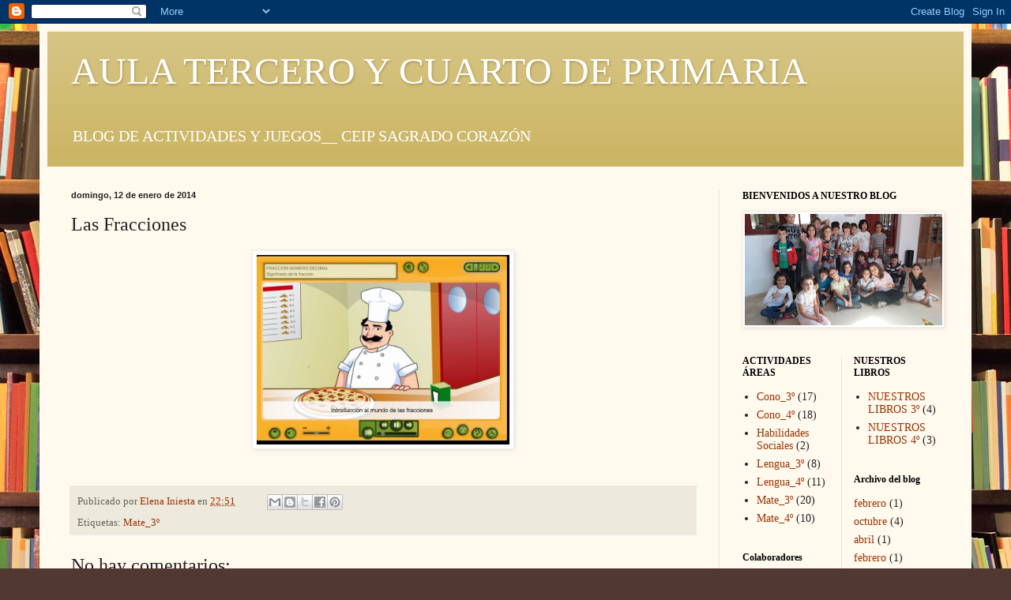

--- FILE ---
content_type: text/html; charset=UTF-8
request_url: https://aulacuartosagradocor.blogspot.com/2014/01/las-fracciones.html
body_size: 10023
content:
<!DOCTYPE html>
<html class='v2' dir='ltr' lang='es'>
<head>
<link href='https://www.blogger.com/static/v1/widgets/335934321-css_bundle_v2.css' rel='stylesheet' type='text/css'/>
<meta content='width=1100' name='viewport'/>
<meta content='text/html; charset=UTF-8' http-equiv='Content-Type'/>
<meta content='blogger' name='generator'/>
<link href='https://aulacuartosagradocor.blogspot.com/favicon.ico' rel='icon' type='image/x-icon'/>
<link href='http://aulacuartosagradocor.blogspot.com/2014/01/las-fracciones.html' rel='canonical'/>
<link rel="alternate" type="application/atom+xml" title="AULA TERCERO Y CUARTO DE PRIMARIA - Atom" href="https://aulacuartosagradocor.blogspot.com/feeds/posts/default" />
<link rel="alternate" type="application/rss+xml" title="AULA TERCERO Y CUARTO DE PRIMARIA - RSS" href="https://aulacuartosagradocor.blogspot.com/feeds/posts/default?alt=rss" />
<link rel="service.post" type="application/atom+xml" title="AULA TERCERO Y CUARTO DE PRIMARIA - Atom" href="https://www.blogger.com/feeds/7087094323318027692/posts/default" />

<link rel="alternate" type="application/atom+xml" title="AULA TERCERO Y CUARTO DE PRIMARIA - Atom" href="https://aulacuartosagradocor.blogspot.com/feeds/1792518425763431837/comments/default" />
<!--Can't find substitution for tag [blog.ieCssRetrofitLinks]-->
<link href='https://blogger.googleusercontent.com/img/b/R29vZ2xl/AVvXsEjVgtM36mJYkZGIA3Yv2PfZFRU4BLnezopjSQrJiqhftlYcpu3IqAIzb0pBfRaIZfaVXbULl8CXs6oO9bT6XtP-MV4RZYiwv4T-FEjo6EoICi1dcUEYXPrewu696jgy5-bhVuPI3ztUVPQ/s1600/fraccion+agrega.jpg' rel='image_src'/>
<meta content='http://aulacuartosagradocor.blogspot.com/2014/01/las-fracciones.html' property='og:url'/>
<meta content='Las Fracciones' property='og:title'/>
<meta content='    ' property='og:description'/>
<meta content='https://blogger.googleusercontent.com/img/b/R29vZ2xl/AVvXsEjVgtM36mJYkZGIA3Yv2PfZFRU4BLnezopjSQrJiqhftlYcpu3IqAIzb0pBfRaIZfaVXbULl8CXs6oO9bT6XtP-MV4RZYiwv4T-FEjo6EoICi1dcUEYXPrewu696jgy5-bhVuPI3ztUVPQ/w1200-h630-p-k-no-nu/fraccion+agrega.jpg' property='og:image'/>
<title>AULA TERCERO Y CUARTO DE PRIMARIA: Las Fracciones</title>
<style id='page-skin-1' type='text/css'><!--
/*
-----------------------------------------------
Blogger Template Style
Name:     Simple
Designer: Blogger
URL:      www.blogger.com
----------------------------------------------- */
/* Content
----------------------------------------------- */
body {
font: normal normal 14px Georgia, Utopia, 'Palatino Linotype', Palatino, serif;
color: #222222;
background: #513831 url(//themes.googleusercontent.com/image?id=1KH22PlFqsiVYxboQNAoJjYmRbw5M4REHmdJbHT5M2x9zVMGrCqwSjZvaQW_A10KPc6Il) repeat scroll top center /* Credit: luoman (http://www.istockphoto.com/googleimages.php?id=11394138&amp;platform=blogger) */;
padding: 0 40px 40px 40px;
}
html body .region-inner {
min-width: 0;
max-width: 100%;
width: auto;
}
h2 {
font-size: 22px;
}
a:link {
text-decoration:none;
color: #993300;
}
a:visited {
text-decoration:none;
color: #888888;
}
a:hover {
text-decoration:underline;
color: #ff1900;
}
.body-fauxcolumn-outer .fauxcolumn-inner {
background: transparent none repeat scroll top left;
_background-image: none;
}
.body-fauxcolumn-outer .cap-top {
position: absolute;
z-index: 1;
height: 400px;
width: 100%;
}
.body-fauxcolumn-outer .cap-top .cap-left {
width: 100%;
background: transparent none repeat-x scroll top left;
_background-image: none;
}
.content-outer {
-moz-box-shadow: 0 0 40px rgba(0, 0, 0, .15);
-webkit-box-shadow: 0 0 5px rgba(0, 0, 0, .15);
-goog-ms-box-shadow: 0 0 10px #333333;
box-shadow: 0 0 40px rgba(0, 0, 0, .15);
margin-bottom: 1px;
}
.content-inner {
padding: 10px 10px;
}
.content-inner {
background-color: #fff9ee;
}
/* Header
----------------------------------------------- */
.header-outer {
background: #ccb666 url(//www.blogblog.com/1kt/simple/gradients_light.png) repeat-x scroll 0 -400px;
_background-image: none;
}
.Header h1 {
font: normal normal 48px Georgia, Utopia, 'Palatino Linotype', Palatino, serif;
color: #ffffff;
text-shadow: 1px 2px 3px rgba(0, 0, 0, .2);
}
.Header h1 a {
color: #ffffff;
}
.Header .description {
font-size: 140%;
color: #ffffff;
}
.header-inner .Header .titlewrapper {
padding: 22px 30px;
}
.header-inner .Header .descriptionwrapper {
padding: 0 30px;
}
/* Tabs
----------------------------------------------- */
.tabs-inner .section:first-child {
border-top: 0 solid #eee5dd;
}
.tabs-inner .section:first-child ul {
margin-top: -0;
border-top: 0 solid #eee5dd;
border-left: 0 solid #eee5dd;
border-right: 0 solid #eee5dd;
}
.tabs-inner .widget ul {
background: #fff9ee none repeat-x scroll 0 -800px;
_background-image: none;
border-bottom: 1px solid #eee5dd;
margin-top: 0;
margin-left: -30px;
margin-right: -30px;
}
.tabs-inner .widget li a {
display: inline-block;
padding: .6em 1em;
font: normal normal 16px Georgia, Utopia, 'Palatino Linotype', Palatino, serif;
color: #998877;
border-left: 1px solid #fff9ee;
border-right: 1px solid #eee5dd;
}
.tabs-inner .widget li:first-child a {
border-left: none;
}
.tabs-inner .widget li.selected a, .tabs-inner .widget li a:hover {
color: #000000;
background-color: #fff9ee;
text-decoration: none;
}
/* Columns
----------------------------------------------- */
.main-outer {
border-top: 0 solid #eee5dd;
}
.fauxcolumn-left-outer .fauxcolumn-inner {
border-right: 1px solid #eee5dd;
}
.fauxcolumn-right-outer .fauxcolumn-inner {
border-left: 1px solid #eee5dd;
}
/* Headings
----------------------------------------------- */
div.widget > h2,
div.widget h2.title {
margin: 0 0 1em 0;
font: normal bold 12px Georgia, Utopia, 'Palatino Linotype', Palatino, serif;
color: #000000;
}
/* Widgets
----------------------------------------------- */
.widget .zippy {
color: #999999;
text-shadow: 2px 2px 1px rgba(0, 0, 0, .1);
}
.widget .popular-posts ul {
list-style: none;
}
/* Posts
----------------------------------------------- */
h2.date-header {
font: normal bold 11px Arial, Tahoma, Helvetica, FreeSans, sans-serif;
}
.date-header span {
background-color: transparent;
color: #222222;
padding: inherit;
letter-spacing: inherit;
margin: inherit;
}
.main-inner {
padding-top: 30px;
padding-bottom: 30px;
}
.main-inner .column-center-inner {
padding: 0 15px;
}
.main-inner .column-center-inner .section {
margin: 0 15px;
}
.post {
margin: 0 0 25px 0;
}
h3.post-title, .comments h4 {
font: normal normal 24px Georgia, Utopia, 'Palatino Linotype', Palatino, serif;
margin: .75em 0 0;
}
.post-body {
font-size: 110%;
line-height: 1.4;
position: relative;
}
.post-body img, .post-body .tr-caption-container, .Profile img, .Image img,
.BlogList .item-thumbnail img {
padding: 2px;
background: #ffffff;
border: 1px solid #eeeeee;
-moz-box-shadow: 1px 1px 5px rgba(0, 0, 0, .1);
-webkit-box-shadow: 1px 1px 5px rgba(0, 0, 0, .1);
box-shadow: 1px 1px 5px rgba(0, 0, 0, .1);
}
.post-body img, .post-body .tr-caption-container {
padding: 5px;
}
.post-body .tr-caption-container {
color: #222222;
}
.post-body .tr-caption-container img {
padding: 0;
background: transparent;
border: none;
-moz-box-shadow: 0 0 0 rgba(0, 0, 0, .1);
-webkit-box-shadow: 0 0 0 rgba(0, 0, 0, .1);
box-shadow: 0 0 0 rgba(0, 0, 0, .1);
}
.post-header {
margin: 0 0 1.5em;
line-height: 1.6;
font-size: 90%;
}
.post-footer {
margin: 20px -2px 0;
padding: 5px 10px;
color: #666555;
background-color: #eee9dd;
border-bottom: 1px solid #eeeeee;
line-height: 1.6;
font-size: 90%;
}
#comments .comment-author {
padding-top: 1.5em;
border-top: 1px solid #eee5dd;
background-position: 0 1.5em;
}
#comments .comment-author:first-child {
padding-top: 0;
border-top: none;
}
.avatar-image-container {
margin: .2em 0 0;
}
#comments .avatar-image-container img {
border: 1px solid #eeeeee;
}
/* Comments
----------------------------------------------- */
.comments .comments-content .icon.blog-author {
background-repeat: no-repeat;
background-image: url([data-uri]);
}
.comments .comments-content .loadmore a {
border-top: 1px solid #999999;
border-bottom: 1px solid #999999;
}
.comments .comment-thread.inline-thread {
background-color: #eee9dd;
}
.comments .continue {
border-top: 2px solid #999999;
}
/* Accents
---------------------------------------------- */
.section-columns td.columns-cell {
border-left: 1px solid #eee5dd;
}
.blog-pager {
background: transparent none no-repeat scroll top center;
}
.blog-pager-older-link, .home-link,
.blog-pager-newer-link {
background-color: #fff9ee;
padding: 5px;
}
.footer-outer {
border-top: 0 dashed #bbbbbb;
}
/* Mobile
----------------------------------------------- */
body.mobile  {
background-size: auto;
}
.mobile .body-fauxcolumn-outer {
background: transparent none repeat scroll top left;
}
.mobile .body-fauxcolumn-outer .cap-top {
background-size: 100% auto;
}
.mobile .content-outer {
-webkit-box-shadow: 0 0 3px rgba(0, 0, 0, .15);
box-shadow: 0 0 3px rgba(0, 0, 0, .15);
}
.mobile .tabs-inner .widget ul {
margin-left: 0;
margin-right: 0;
}
.mobile .post {
margin: 0;
}
.mobile .main-inner .column-center-inner .section {
margin: 0;
}
.mobile .date-header span {
padding: 0.1em 10px;
margin: 0 -10px;
}
.mobile h3.post-title {
margin: 0;
}
.mobile .blog-pager {
background: transparent none no-repeat scroll top center;
}
.mobile .footer-outer {
border-top: none;
}
.mobile .main-inner, .mobile .footer-inner {
background-color: #fff9ee;
}
.mobile-index-contents {
color: #222222;
}
.mobile-link-button {
background-color: #993300;
}
.mobile-link-button a:link, .mobile-link-button a:visited {
color: #ffffff;
}
.mobile .tabs-inner .section:first-child {
border-top: none;
}
.mobile .tabs-inner .PageList .widget-content {
background-color: #fff9ee;
color: #000000;
border-top: 1px solid #eee5dd;
border-bottom: 1px solid #eee5dd;
}
.mobile .tabs-inner .PageList .widget-content .pagelist-arrow {
border-left: 1px solid #eee5dd;
}

--></style>
<style id='template-skin-1' type='text/css'><!--
body {
min-width: 1180px;
}
.content-outer, .content-fauxcolumn-outer, .region-inner {
min-width: 1180px;
max-width: 1180px;
_width: 1180px;
}
.main-inner .columns {
padding-left: 0;
padding-right: 310px;
}
.main-inner .fauxcolumn-center-outer {
left: 0;
right: 310px;
/* IE6 does not respect left and right together */
_width: expression(this.parentNode.offsetWidth -
parseInt("0") -
parseInt("310px") + 'px');
}
.main-inner .fauxcolumn-left-outer {
width: 0;
}
.main-inner .fauxcolumn-right-outer {
width: 310px;
}
.main-inner .column-left-outer {
width: 0;
right: 100%;
margin-left: -0;
}
.main-inner .column-right-outer {
width: 310px;
margin-right: -310px;
}
#layout {
min-width: 0;
}
#layout .content-outer {
min-width: 0;
width: 800px;
}
#layout .region-inner {
min-width: 0;
width: auto;
}
body#layout div.add_widget {
padding: 8px;
}
body#layout div.add_widget a {
margin-left: 32px;
}
--></style>
<style>
    body {background-image:url(\/\/themes.googleusercontent.com\/image?id=1KH22PlFqsiVYxboQNAoJjYmRbw5M4REHmdJbHT5M2x9zVMGrCqwSjZvaQW_A10KPc6Il);}
    
@media (max-width: 200px) { body {background-image:url(\/\/themes.googleusercontent.com\/image?id=1KH22PlFqsiVYxboQNAoJjYmRbw5M4REHmdJbHT5M2x9zVMGrCqwSjZvaQW_A10KPc6Il&options=w200);}}
@media (max-width: 400px) and (min-width: 201px) { body {background-image:url(\/\/themes.googleusercontent.com\/image?id=1KH22PlFqsiVYxboQNAoJjYmRbw5M4REHmdJbHT5M2x9zVMGrCqwSjZvaQW_A10KPc6Il&options=w400);}}
@media (max-width: 800px) and (min-width: 401px) { body {background-image:url(\/\/themes.googleusercontent.com\/image?id=1KH22PlFqsiVYxboQNAoJjYmRbw5M4REHmdJbHT5M2x9zVMGrCqwSjZvaQW_A10KPc6Il&options=w800);}}
@media (max-width: 1200px) and (min-width: 801px) { body {background-image:url(\/\/themes.googleusercontent.com\/image?id=1KH22PlFqsiVYxboQNAoJjYmRbw5M4REHmdJbHT5M2x9zVMGrCqwSjZvaQW_A10KPc6Il&options=w1200);}}
/* Last tag covers anything over one higher than the previous max-size cap. */
@media (min-width: 1201px) { body {background-image:url(\/\/themes.googleusercontent.com\/image?id=1KH22PlFqsiVYxboQNAoJjYmRbw5M4REHmdJbHT5M2x9zVMGrCqwSjZvaQW_A10KPc6Il&options=w1600);}}
  </style>
<link href='https://www.blogger.com/dyn-css/authorization.css?targetBlogID=7087094323318027692&amp;zx=11d30b55-2d10-45d0-bf60-46cbe600f899' media='none' onload='if(media!=&#39;all&#39;)media=&#39;all&#39;' rel='stylesheet'/><noscript><link href='https://www.blogger.com/dyn-css/authorization.css?targetBlogID=7087094323318027692&amp;zx=11d30b55-2d10-45d0-bf60-46cbe600f899' rel='stylesheet'/></noscript>
<meta name='google-adsense-platform-account' content='ca-host-pub-1556223355139109'/>
<meta name='google-adsense-platform-domain' content='blogspot.com'/>

</head>
<body class='loading variant-literate'>
<div class='navbar section' id='navbar' name='Barra de navegación'><div class='widget Navbar' data-version='1' id='Navbar1'><script type="text/javascript">
    function setAttributeOnload(object, attribute, val) {
      if(window.addEventListener) {
        window.addEventListener('load',
          function(){ object[attribute] = val; }, false);
      } else {
        window.attachEvent('onload', function(){ object[attribute] = val; });
      }
    }
  </script>
<div id="navbar-iframe-container"></div>
<script type="text/javascript" src="https://apis.google.com/js/platform.js"></script>
<script type="text/javascript">
      gapi.load("gapi.iframes:gapi.iframes.style.bubble", function() {
        if (gapi.iframes && gapi.iframes.getContext) {
          gapi.iframes.getContext().openChild({
              url: 'https://www.blogger.com/navbar/7087094323318027692?po\x3d1792518425763431837\x26origin\x3dhttps://aulacuartosagradocor.blogspot.com',
              where: document.getElementById("navbar-iframe-container"),
              id: "navbar-iframe"
          });
        }
      });
    </script><script type="text/javascript">
(function() {
var script = document.createElement('script');
script.type = 'text/javascript';
script.src = '//pagead2.googlesyndication.com/pagead/js/google_top_exp.js';
var head = document.getElementsByTagName('head')[0];
if (head) {
head.appendChild(script);
}})();
</script>
</div></div>
<div class='body-fauxcolumns'>
<div class='fauxcolumn-outer body-fauxcolumn-outer'>
<div class='cap-top'>
<div class='cap-left'></div>
<div class='cap-right'></div>
</div>
<div class='fauxborder-left'>
<div class='fauxborder-right'></div>
<div class='fauxcolumn-inner'>
</div>
</div>
<div class='cap-bottom'>
<div class='cap-left'></div>
<div class='cap-right'></div>
</div>
</div>
</div>
<div class='content'>
<div class='content-fauxcolumns'>
<div class='fauxcolumn-outer content-fauxcolumn-outer'>
<div class='cap-top'>
<div class='cap-left'></div>
<div class='cap-right'></div>
</div>
<div class='fauxborder-left'>
<div class='fauxborder-right'></div>
<div class='fauxcolumn-inner'>
</div>
</div>
<div class='cap-bottom'>
<div class='cap-left'></div>
<div class='cap-right'></div>
</div>
</div>
</div>
<div class='content-outer'>
<div class='content-cap-top cap-top'>
<div class='cap-left'></div>
<div class='cap-right'></div>
</div>
<div class='fauxborder-left content-fauxborder-left'>
<div class='fauxborder-right content-fauxborder-right'></div>
<div class='content-inner'>
<header>
<div class='header-outer'>
<div class='header-cap-top cap-top'>
<div class='cap-left'></div>
<div class='cap-right'></div>
</div>
<div class='fauxborder-left header-fauxborder-left'>
<div class='fauxborder-right header-fauxborder-right'></div>
<div class='region-inner header-inner'>
<div class='header section' id='header' name='Cabecera'><div class='widget Header' data-version='1' id='Header1'>
<div id='header-inner'>
<div class='titlewrapper'>
<h1 class='title'>
<a href='https://aulacuartosagradocor.blogspot.com/'>
AULA TERCERO Y CUARTO DE PRIMARIA
</a>
</h1>
</div>
<div class='descriptionwrapper'>
<p class='description'><span>BLOG DE ACTIVIDADES Y JUEGOS__ 
CEIP SAGRADO CORAZÓN</span></p>
</div>
</div>
</div></div>
</div>
</div>
<div class='header-cap-bottom cap-bottom'>
<div class='cap-left'></div>
<div class='cap-right'></div>
</div>
</div>
</header>
<div class='tabs-outer'>
<div class='tabs-cap-top cap-top'>
<div class='cap-left'></div>
<div class='cap-right'></div>
</div>
<div class='fauxborder-left tabs-fauxborder-left'>
<div class='fauxborder-right tabs-fauxborder-right'></div>
<div class='region-inner tabs-inner'>
<div class='tabs no-items section' id='crosscol' name='Multicolumnas'></div>
<div class='tabs no-items section' id='crosscol-overflow' name='Cross-Column 2'></div>
</div>
</div>
<div class='tabs-cap-bottom cap-bottom'>
<div class='cap-left'></div>
<div class='cap-right'></div>
</div>
</div>
<div class='main-outer'>
<div class='main-cap-top cap-top'>
<div class='cap-left'></div>
<div class='cap-right'></div>
</div>
<div class='fauxborder-left main-fauxborder-left'>
<div class='fauxborder-right main-fauxborder-right'></div>
<div class='region-inner main-inner'>
<div class='columns fauxcolumns'>
<div class='fauxcolumn-outer fauxcolumn-center-outer'>
<div class='cap-top'>
<div class='cap-left'></div>
<div class='cap-right'></div>
</div>
<div class='fauxborder-left'>
<div class='fauxborder-right'></div>
<div class='fauxcolumn-inner'>
</div>
</div>
<div class='cap-bottom'>
<div class='cap-left'></div>
<div class='cap-right'></div>
</div>
</div>
<div class='fauxcolumn-outer fauxcolumn-left-outer'>
<div class='cap-top'>
<div class='cap-left'></div>
<div class='cap-right'></div>
</div>
<div class='fauxborder-left'>
<div class='fauxborder-right'></div>
<div class='fauxcolumn-inner'>
</div>
</div>
<div class='cap-bottom'>
<div class='cap-left'></div>
<div class='cap-right'></div>
</div>
</div>
<div class='fauxcolumn-outer fauxcolumn-right-outer'>
<div class='cap-top'>
<div class='cap-left'></div>
<div class='cap-right'></div>
</div>
<div class='fauxborder-left'>
<div class='fauxborder-right'></div>
<div class='fauxcolumn-inner'>
</div>
</div>
<div class='cap-bottom'>
<div class='cap-left'></div>
<div class='cap-right'></div>
</div>
</div>
<!-- corrects IE6 width calculation -->
<div class='columns-inner'>
<div class='column-center-outer'>
<div class='column-center-inner'>
<div class='main section' id='main' name='Principal'><div class='widget Blog' data-version='1' id='Blog1'>
<div class='blog-posts hfeed'>

          <div class="date-outer">
        
<h2 class='date-header'><span>domingo, 12 de enero de 2014</span></h2>

          <div class="date-posts">
        
<div class='post-outer'>
<div class='post hentry uncustomized-post-template' itemprop='blogPost' itemscope='itemscope' itemtype='http://schema.org/BlogPosting'>
<meta content='https://blogger.googleusercontent.com/img/b/R29vZ2xl/AVvXsEjVgtM36mJYkZGIA3Yv2PfZFRU4BLnezopjSQrJiqhftlYcpu3IqAIzb0pBfRaIZfaVXbULl8CXs6oO9bT6XtP-MV4RZYiwv4T-FEjo6EoICi1dcUEYXPrewu696jgy5-bhVuPI3ztUVPQ/s1600/fraccion+agrega.jpg' itemprop='image_url'/>
<meta content='7087094323318027692' itemprop='blogId'/>
<meta content='1792518425763431837' itemprop='postId'/>
<a name='1792518425763431837'></a>
<h3 class='post-title entry-title' itemprop='name'>
Las Fracciones
</h3>
<div class='post-header'>
<div class='post-header-line-1'></div>
</div>
<div class='post-body entry-content' id='post-body-1792518425763431837' itemprop='description articleBody'>
<div class="separator" style="clear: both; text-align: center;">
</div>
<div class="separator" style="clear: both; text-align: center;">
<a href="http://www.juntadeandalucia.es/averroes/carambolo/WEB%20JCLIC2/Agrega/Matematicas/Fraccion_y_numero_decimal-CONTENIDOS/contenido/mt10_oa01_es/index.html" target="_blank"><img border="0" height="240" src="https://blogger.googleusercontent.com/img/b/R29vZ2xl/AVvXsEjVgtM36mJYkZGIA3Yv2PfZFRU4BLnezopjSQrJiqhftlYcpu3IqAIzb0pBfRaIZfaVXbULl8CXs6oO9bT6XtP-MV4RZYiwv4T-FEjo6EoICi1dcUEYXPrewu696jgy5-bhVuPI3ztUVPQ/s1600/fraccion+agrega.jpg" width="320" /></a></div>
<br />
<div style='clear: both;'></div>
</div>
<div class='post-footer'>
<div class='post-footer-line post-footer-line-1'>
<span class='post-author vcard'>
Publicado por
<span class='fn' itemprop='author' itemscope='itemscope' itemtype='http://schema.org/Person'>
<meta content='https://www.blogger.com/profile/01892639363398776491' itemprop='url'/>
<a class='g-profile' href='https://www.blogger.com/profile/01892639363398776491' rel='author' title='author profile'>
<span itemprop='name'>Elena Iniesta</span>
</a>
</span>
</span>
<span class='post-timestamp'>
en
<meta content='http://aulacuartosagradocor.blogspot.com/2014/01/las-fracciones.html' itemprop='url'/>
<a class='timestamp-link' href='https://aulacuartosagradocor.blogspot.com/2014/01/las-fracciones.html' rel='bookmark' title='permanent link'><abbr class='published' itemprop='datePublished' title='2014-01-12T22:51:00+01:00'>22:51</abbr></a>
</span>
<span class='post-comment-link'>
</span>
<span class='post-icons'>
<span class='item-control blog-admin pid-1607386734'>
<a href='https://www.blogger.com/post-edit.g?blogID=7087094323318027692&postID=1792518425763431837&from=pencil' title='Editar entrada'>
<img alt='' class='icon-action' height='18' src='https://resources.blogblog.com/img/icon18_edit_allbkg.gif' width='18'/>
</a>
</span>
</span>
<div class='post-share-buttons goog-inline-block'>
<a class='goog-inline-block share-button sb-email' href='https://www.blogger.com/share-post.g?blogID=7087094323318027692&postID=1792518425763431837&target=email' target='_blank' title='Enviar por correo electrónico'><span class='share-button-link-text'>Enviar por correo electrónico</span></a><a class='goog-inline-block share-button sb-blog' href='https://www.blogger.com/share-post.g?blogID=7087094323318027692&postID=1792518425763431837&target=blog' onclick='window.open(this.href, "_blank", "height=270,width=475"); return false;' target='_blank' title='Escribe un blog'><span class='share-button-link-text'>Escribe un blog</span></a><a class='goog-inline-block share-button sb-twitter' href='https://www.blogger.com/share-post.g?blogID=7087094323318027692&postID=1792518425763431837&target=twitter' target='_blank' title='Compartir en X'><span class='share-button-link-text'>Compartir en X</span></a><a class='goog-inline-block share-button sb-facebook' href='https://www.blogger.com/share-post.g?blogID=7087094323318027692&postID=1792518425763431837&target=facebook' onclick='window.open(this.href, "_blank", "height=430,width=640"); return false;' target='_blank' title='Compartir con Facebook'><span class='share-button-link-text'>Compartir con Facebook</span></a><a class='goog-inline-block share-button sb-pinterest' href='https://www.blogger.com/share-post.g?blogID=7087094323318027692&postID=1792518425763431837&target=pinterest' target='_blank' title='Compartir en Pinterest'><span class='share-button-link-text'>Compartir en Pinterest</span></a>
</div>
</div>
<div class='post-footer-line post-footer-line-2'>
<span class='post-labels'>
Etiquetas:
<a href='https://aulacuartosagradocor.blogspot.com/search/label/Mate_3%C2%BA' rel='tag'>Mate_3º</a>
</span>
</div>
<div class='post-footer-line post-footer-line-3'>
<span class='post-location'>
</span>
</div>
</div>
</div>
<div class='comments' id='comments'>
<a name='comments'></a>
<h4>No hay comentarios:</h4>
<div id='Blog1_comments-block-wrapper'>
<dl class='avatar-comment-indent' id='comments-block'>
</dl>
</div>
<p class='comment-footer'>
<div class='comment-form'>
<a name='comment-form'></a>
<h4 id='comment-post-message'>Publicar un comentario</h4>
<p>
</p>
<a href='https://www.blogger.com/comment/frame/7087094323318027692?po=1792518425763431837&hl=es&saa=85391&origin=https://aulacuartosagradocor.blogspot.com' id='comment-editor-src'></a>
<iframe allowtransparency='true' class='blogger-iframe-colorize blogger-comment-from-post' frameborder='0' height='410px' id='comment-editor' name='comment-editor' src='' width='100%'></iframe>
<script src='https://www.blogger.com/static/v1/jsbin/2830521187-comment_from_post_iframe.js' type='text/javascript'></script>
<script type='text/javascript'>
      BLOG_CMT_createIframe('https://www.blogger.com/rpc_relay.html');
    </script>
</div>
</p>
</div>
</div>

        </div></div>
      
</div>
<div class='blog-pager' id='blog-pager'>
<span id='blog-pager-newer-link'>
<a class='blog-pager-newer-link' href='https://aulacuartosagradocor.blogspot.com/2014/01/los-ecosistemas.html' id='Blog1_blog-pager-newer-link' title='Entrada más reciente'>Entrada más reciente</a>
</span>
<span id='blog-pager-older-link'>
<a class='blog-pager-older-link' href='https://aulacuartosagradocor.blogspot.com/2013/12/las-plantas.html' id='Blog1_blog-pager-older-link' title='Entrada antigua'>Entrada antigua</a>
</span>
<a class='home-link' href='https://aulacuartosagradocor.blogspot.com/'>Inicio</a>
</div>
<div class='clear'></div>
<div class='post-feeds'>
<div class='feed-links'>
Suscribirse a:
<a class='feed-link' href='https://aulacuartosagradocor.blogspot.com/feeds/1792518425763431837/comments/default' target='_blank' type='application/atom+xml'>Enviar comentarios (Atom)</a>
</div>
</div>
</div></div>
</div>
</div>
<div class='column-left-outer'>
<div class='column-left-inner'>
<aside>
</aside>
</div>
</div>
<div class='column-right-outer'>
<div class='column-right-inner'>
<aside>
<div class='sidebar section' id='sidebar-right-1'><div class='widget Image' data-version='1' id='Image1'>
<h2>BIENVENIDOS A NUESTRO BLOG</h2>
<div class='widget-content'>
<img alt='BIENVENIDOS A NUESTRO BLOG' height='141' id='Image1_img' src='https://blogger.googleusercontent.com/img/b/R29vZ2xl/AVvXsEgtOXygnte0SZ1C0NAOU1KZTNhWHUzB0JTYUFOhufkGdBHQ1EKZEWM75xKKbfFJdryA2F1erZNoMk9Hh4fEFmmrn3jFK2eopjiJpfUeeoK8U6E2WHb3QFKm3jb-g_SiirhGAH7Pij81_P4/s250/20161011_133255.jpg' width='250'/>
<br/>
</div>
<div class='clear'></div>
</div></div>
<table border='0' cellpadding='0' cellspacing='0' class='section-columns columns-2'>
<tbody>
<tr>
<td class='first columns-cell'>
<div class='sidebar section' id='sidebar-right-2-1'><div class='widget Label' data-version='1' id='Label1'>
<h2>ACTIVIDADES ÁREAS</h2>
<div class='widget-content list-label-widget-content'>
<ul>
<li>
<a dir='ltr' href='https://aulacuartosagradocor.blogspot.com/search/label/Cono_3%C2%BA'>Cono_3º</a>
<span dir='ltr'>(17)</span>
</li>
<li>
<a dir='ltr' href='https://aulacuartosagradocor.blogspot.com/search/label/Cono_4%C2%BA'>Cono_4º</a>
<span dir='ltr'>(18)</span>
</li>
<li>
<a dir='ltr' href='https://aulacuartosagradocor.blogspot.com/search/label/Habilidades%20Sociales'>Habilidades Sociales</a>
<span dir='ltr'>(2)</span>
</li>
<li>
<a dir='ltr' href='https://aulacuartosagradocor.blogspot.com/search/label/Lengua_3%C2%BA'>Lengua_3º</a>
<span dir='ltr'>(8)</span>
</li>
<li>
<a dir='ltr' href='https://aulacuartosagradocor.blogspot.com/search/label/Lengua_4%C2%BA'>Lengua_4º</a>
<span dir='ltr'>(11)</span>
</li>
<li>
<a dir='ltr' href='https://aulacuartosagradocor.blogspot.com/search/label/Mate_3%C2%BA'>Mate_3º</a>
<span dir='ltr'>(20)</span>
</li>
<li>
<a dir='ltr' href='https://aulacuartosagradocor.blogspot.com/search/label/Mate_4%C2%BA'>Mate_4º</a>
<span dir='ltr'>(10)</span>
</li>
</ul>
<div class='clear'></div>
</div>
</div><div class='widget Profile' data-version='1' id='Profile1'>
<h2>Colaboradores</h2>
<div class='widget-content'>
<ul>
<li><a class='profile-name-link g-profile' href='https://www.blogger.com/profile/05269398410293533671' style='background-image: url(//www.blogger.com/img/logo-16.png);'>Administrador 2</a></li>
<li><a class='profile-name-link g-profile' href='https://www.blogger.com/profile/01892639363398776491' style='background-image: url(//www.blogger.com/img/logo-16.png);'>Elena Iniesta</a></li>
</ul>
<div class='clear'></div>
</div>
</div></div>
</td>
<td class='columns-cell'>
<div class='sidebar section' id='sidebar-right-2-2'><div class='widget Label' data-version='1' id='Label2'>
<h2>NUESTROS LIBROS</h2>
<div class='widget-content list-label-widget-content'>
<ul>
<li>
<a dir='ltr' href='https://aulacuartosagradocor.blogspot.com/search/label/NUESTROS%20LIBROS%203%C2%BA'>NUESTROS LIBROS 3º</a>
<span dir='ltr'>(4)</span>
</li>
<li>
<a dir='ltr' href='https://aulacuartosagradocor.blogspot.com/search/label/NUESTROS%20LIBROS%204%C2%BA'>NUESTROS LIBROS 4º</a>
<span dir='ltr'>(3)</span>
</li>
</ul>
<div class='clear'></div>
</div>
</div><div class='widget BlogArchive' data-version='1' id='BlogArchive1'>
<h2>Archivo del blog</h2>
<div class='widget-content'>
<div id='ArchiveList'>
<div id='BlogArchive1_ArchiveList'>
<ul class='flat'>
<li class='archivedate'>
<a href='https://aulacuartosagradocor.blogspot.com/2017/02/'>febrero</a> (1)
      </li>
<li class='archivedate'>
<a href='https://aulacuartosagradocor.blogspot.com/2016/10/'>octubre</a> (4)
      </li>
<li class='archivedate'>
<a href='https://aulacuartosagradocor.blogspot.com/2016/04/'>abril</a> (1)
      </li>
<li class='archivedate'>
<a href='https://aulacuartosagradocor.blogspot.com/2016/02/'>febrero</a> (1)
      </li>
<li class='archivedate'>
<a href='https://aulacuartosagradocor.blogspot.com/2016/01/'>enero</a> (4)
      </li>
<li class='archivedate'>
<a href='https://aulacuartosagradocor.blogspot.com/2015/10/'>octubre</a> (1)
      </li>
<li class='archivedate'>
<a href='https://aulacuartosagradocor.blogspot.com/2015/03/'>marzo</a> (2)
      </li>
<li class='archivedate'>
<a href='https://aulacuartosagradocor.blogspot.com/2015/02/'>febrero</a> (1)
      </li>
<li class='archivedate'>
<a href='https://aulacuartosagradocor.blogspot.com/2015/01/'>enero</a> (2)
      </li>
<li class='archivedate'>
<a href='https://aulacuartosagradocor.blogspot.com/2014/11/'>noviembre</a> (1)
      </li>
<li class='archivedate'>
<a href='https://aulacuartosagradocor.blogspot.com/2014/10/'>octubre</a> (1)
      </li>
<li class='archivedate'>
<a href='https://aulacuartosagradocor.blogspot.com/2014/05/'>mayo</a> (1)
      </li>
<li class='archivedate'>
<a href='https://aulacuartosagradocor.blogspot.com/2014/04/'>abril</a> (1)
      </li>
<li class='archivedate'>
<a href='https://aulacuartosagradocor.blogspot.com/2014/03/'>marzo</a> (4)
      </li>
<li class='archivedate'>
<a href='https://aulacuartosagradocor.blogspot.com/2014/02/'>febrero</a> (2)
      </li>
<li class='archivedate'>
<a href='https://aulacuartosagradocor.blogspot.com/2014/01/'>enero</a> (4)
      </li>
<li class='archivedate'>
<a href='https://aulacuartosagradocor.blogspot.com/2013/12/'>diciembre</a> (1)
      </li>
<li class='archivedate'>
<a href='https://aulacuartosagradocor.blogspot.com/2013/11/'>noviembre</a> (3)
      </li>
<li class='archivedate'>
<a href='https://aulacuartosagradocor.blogspot.com/2013/10/'>octubre</a> (4)
      </li>
<li class='archivedate'>
<a href='https://aulacuartosagradocor.blogspot.com/2013/09/'>septiembre</a> (2)
      </li>
<li class='archivedate'>
<a href='https://aulacuartosagradocor.blogspot.com/2013/06/'>junio</a> (1)
      </li>
<li class='archivedate'>
<a href='https://aulacuartosagradocor.blogspot.com/2013/05/'>mayo</a> (3)
      </li>
<li class='archivedate'>
<a href='https://aulacuartosagradocor.blogspot.com/2013/04/'>abril</a> (1)
      </li>
<li class='archivedate'>
<a href='https://aulacuartosagradocor.blogspot.com/2013/03/'>marzo</a> (3)
      </li>
<li class='archivedate'>
<a href='https://aulacuartosagradocor.blogspot.com/2013/02/'>febrero</a> (5)
      </li>
<li class='archivedate'>
<a href='https://aulacuartosagradocor.blogspot.com/2013/01/'>enero</a> (6)
      </li>
<li class='archivedate'>
<a href='https://aulacuartosagradocor.blogspot.com/2012/12/'>diciembre</a> (1)
      </li>
<li class='archivedate'>
<a href='https://aulacuartosagradocor.blogspot.com/2012/11/'>noviembre</a> (3)
      </li>
<li class='archivedate'>
<a href='https://aulacuartosagradocor.blogspot.com/2012/10/'>octubre</a> (5)
      </li>
<li class='archivedate'>
<a href='https://aulacuartosagradocor.blogspot.com/2012/09/'>septiembre</a> (7)
      </li>
<li class='archivedate'>
<a href='https://aulacuartosagradocor.blogspot.com/2012/05/'>mayo</a> (3)
      </li>
<li class='archivedate'>
<a href='https://aulacuartosagradocor.blogspot.com/2012/04/'>abril</a> (2)
      </li>
<li class='archivedate'>
<a href='https://aulacuartosagradocor.blogspot.com/2012/03/'>marzo</a> (5)
      </li>
<li class='archivedate'>
<a href='https://aulacuartosagradocor.blogspot.com/2012/02/'>febrero</a> (2)
      </li>
<li class='archivedate'>
<a href='https://aulacuartosagradocor.blogspot.com/2012/01/'>enero</a> (2)
      </li>
<li class='archivedate'>
<a href='https://aulacuartosagradocor.blogspot.com/2011/11/'>noviembre</a> (7)
      </li>
<li class='archivedate'>
<a href='https://aulacuartosagradocor.blogspot.com/2011/10/'>octubre</a> (1)
      </li>
</ul>
</div>
</div>
<div class='clear'></div>
</div>
</div></div>
</td>
</tr>
</tbody>
</table>
<div class='sidebar section' id='sidebar-right-3'><div class='widget Followers' data-version='1' id='Followers1'>
<h2 class='title'>Seguidores</h2>
<div class='widget-content'>
<div id='Followers1-wrapper'>
<div style='margin-right:2px;'>
<div><script type="text/javascript" src="https://apis.google.com/js/platform.js"></script>
<div id="followers-iframe-container"></div>
<script type="text/javascript">
    window.followersIframe = null;
    function followersIframeOpen(url) {
      gapi.load("gapi.iframes", function() {
        if (gapi.iframes && gapi.iframes.getContext) {
          window.followersIframe = gapi.iframes.getContext().openChild({
            url: url,
            where: document.getElementById("followers-iframe-container"),
            messageHandlersFilter: gapi.iframes.CROSS_ORIGIN_IFRAMES_FILTER,
            messageHandlers: {
              '_ready': function(obj) {
                window.followersIframe.getIframeEl().height = obj.height;
              },
              'reset': function() {
                window.followersIframe.close();
                followersIframeOpen("https://www.blogger.com/followers/frame/7087094323318027692?colors\x3dCgt0cmFuc3BhcmVudBILdHJhbnNwYXJlbnQaByMyMjIyMjIiByM5OTMzMDAqByNmZmY5ZWUyByMwMDAwMDA6ByMyMjIyMjJCByM5OTMzMDBKByM5OTk5OTlSByM5OTMzMDBaC3RyYW5zcGFyZW50\x26pageSize\x3d21\x26hl\x3des\x26origin\x3dhttps://aulacuartosagradocor.blogspot.com");
              },
              'open': function(url) {
                window.followersIframe.close();
                followersIframeOpen(url);
              }
            }
          });
        }
      });
    }
    followersIframeOpen("https://www.blogger.com/followers/frame/7087094323318027692?colors\x3dCgt0cmFuc3BhcmVudBILdHJhbnNwYXJlbnQaByMyMjIyMjIiByM5OTMzMDAqByNmZmY5ZWUyByMwMDAwMDA6ByMyMjIyMjJCByM5OTMzMDBKByM5OTk5OTlSByM5OTMzMDBaC3RyYW5zcGFyZW50\x26pageSize\x3d21\x26hl\x3des\x26origin\x3dhttps://aulacuartosagradocor.blogspot.com");
  </script></div>
</div>
</div>
<div class='clear'></div>
</div>
</div></div>
</aside>
</div>
</div>
</div>
<div style='clear: both'></div>
<!-- columns -->
</div>
<!-- main -->
</div>
</div>
<div class='main-cap-bottom cap-bottom'>
<div class='cap-left'></div>
<div class='cap-right'></div>
</div>
</div>
<footer>
<div class='footer-outer'>
<div class='footer-cap-top cap-top'>
<div class='cap-left'></div>
<div class='cap-right'></div>
</div>
<div class='fauxborder-left footer-fauxborder-left'>
<div class='fauxborder-right footer-fauxborder-right'></div>
<div class='region-inner footer-inner'>
<div class='foot no-items section' id='footer-1'></div>
<table border='0' cellpadding='0' cellspacing='0' class='section-columns columns-2'>
<tbody>
<tr>
<td class='first columns-cell'>
<div class='foot no-items section' id='footer-2-1'></div>
</td>
<td class='columns-cell'>
<div class='foot no-items section' id='footer-2-2'></div>
</td>
</tr>
</tbody>
</table>
<!-- outside of the include in order to lock Attribution widget -->
<div class='foot section' id='footer-3' name='Pie de página'><div class='widget Attribution' data-version='1' id='Attribution1'>
<div class='widget-content' style='text-align: center;'>
Tema Sencillo. Imágenes del tema: <a href='http://www.istockphoto.com/googleimages.php?id=11394138&amp;platform=blogger&langregion=es' target='_blank'>luoman</a>. Con la tecnología de <a href='https://www.blogger.com' target='_blank'>Blogger</a>.
</div>
<div class='clear'></div>
</div></div>
</div>
</div>
<div class='footer-cap-bottom cap-bottom'>
<div class='cap-left'></div>
<div class='cap-right'></div>
</div>
</div>
</footer>
<!-- content -->
</div>
</div>
<div class='content-cap-bottom cap-bottom'>
<div class='cap-left'></div>
<div class='cap-right'></div>
</div>
</div>
</div>
<script type='text/javascript'>
    window.setTimeout(function() {
        document.body.className = document.body.className.replace('loading', '');
      }, 10);
  </script>

<script type="text/javascript" src="https://www.blogger.com/static/v1/widgets/3845888474-widgets.js"></script>
<script type='text/javascript'>
window['__wavt'] = 'AOuZoY7dd0TwZX6rCia1Lmhn1IbJMn0Ugg:1768668819052';_WidgetManager._Init('//www.blogger.com/rearrange?blogID\x3d7087094323318027692','//aulacuartosagradocor.blogspot.com/2014/01/las-fracciones.html','7087094323318027692');
_WidgetManager._SetDataContext([{'name': 'blog', 'data': {'blogId': '7087094323318027692', 'title': 'AULA TERCERO Y CUARTO DE PRIMARIA', 'url': 'https://aulacuartosagradocor.blogspot.com/2014/01/las-fracciones.html', 'canonicalUrl': 'http://aulacuartosagradocor.blogspot.com/2014/01/las-fracciones.html', 'homepageUrl': 'https://aulacuartosagradocor.blogspot.com/', 'searchUrl': 'https://aulacuartosagradocor.blogspot.com/search', 'canonicalHomepageUrl': 'http://aulacuartosagradocor.blogspot.com/', 'blogspotFaviconUrl': 'https://aulacuartosagradocor.blogspot.com/favicon.ico', 'bloggerUrl': 'https://www.blogger.com', 'hasCustomDomain': false, 'httpsEnabled': true, 'enabledCommentProfileImages': true, 'gPlusViewType': 'FILTERED_POSTMOD', 'adultContent': false, 'analyticsAccountNumber': '', 'encoding': 'UTF-8', 'locale': 'es', 'localeUnderscoreDelimited': 'es', 'languageDirection': 'ltr', 'isPrivate': false, 'isMobile': false, 'isMobileRequest': false, 'mobileClass': '', 'isPrivateBlog': false, 'isDynamicViewsAvailable': true, 'feedLinks': '\x3clink rel\x3d\x22alternate\x22 type\x3d\x22application/atom+xml\x22 title\x3d\x22AULA TERCERO Y CUARTO DE PRIMARIA - Atom\x22 href\x3d\x22https://aulacuartosagradocor.blogspot.com/feeds/posts/default\x22 /\x3e\n\x3clink rel\x3d\x22alternate\x22 type\x3d\x22application/rss+xml\x22 title\x3d\x22AULA TERCERO Y CUARTO DE PRIMARIA - RSS\x22 href\x3d\x22https://aulacuartosagradocor.blogspot.com/feeds/posts/default?alt\x3drss\x22 /\x3e\n\x3clink rel\x3d\x22service.post\x22 type\x3d\x22application/atom+xml\x22 title\x3d\x22AULA TERCERO Y CUARTO DE PRIMARIA - Atom\x22 href\x3d\x22https://www.blogger.com/feeds/7087094323318027692/posts/default\x22 /\x3e\n\n\x3clink rel\x3d\x22alternate\x22 type\x3d\x22application/atom+xml\x22 title\x3d\x22AULA TERCERO Y CUARTO DE PRIMARIA - Atom\x22 href\x3d\x22https://aulacuartosagradocor.blogspot.com/feeds/1792518425763431837/comments/default\x22 /\x3e\n', 'meTag': '', 'adsenseHostId': 'ca-host-pub-1556223355139109', 'adsenseHasAds': false, 'adsenseAutoAds': false, 'boqCommentIframeForm': true, 'loginRedirectParam': '', 'view': '', 'dynamicViewsCommentsSrc': '//www.blogblog.com/dynamicviews/4224c15c4e7c9321/js/comments.js', 'dynamicViewsScriptSrc': '//www.blogblog.com/dynamicviews/2dfa401275732ff9', 'plusOneApiSrc': 'https://apis.google.com/js/platform.js', 'disableGComments': true, 'interstitialAccepted': false, 'sharing': {'platforms': [{'name': 'Obtener enlace', 'key': 'link', 'shareMessage': 'Obtener enlace', 'target': ''}, {'name': 'Facebook', 'key': 'facebook', 'shareMessage': 'Compartir en Facebook', 'target': 'facebook'}, {'name': 'Escribe un blog', 'key': 'blogThis', 'shareMessage': 'Escribe un blog', 'target': 'blog'}, {'name': 'X', 'key': 'twitter', 'shareMessage': 'Compartir en X', 'target': 'twitter'}, {'name': 'Pinterest', 'key': 'pinterest', 'shareMessage': 'Compartir en Pinterest', 'target': 'pinterest'}, {'name': 'Correo electr\xf3nico', 'key': 'email', 'shareMessage': 'Correo electr\xf3nico', 'target': 'email'}], 'disableGooglePlus': true, 'googlePlusShareButtonWidth': 0, 'googlePlusBootstrap': '\x3cscript type\x3d\x22text/javascript\x22\x3ewindow.___gcfg \x3d {\x27lang\x27: \x27es\x27};\x3c/script\x3e'}, 'hasCustomJumpLinkMessage': false, 'jumpLinkMessage': 'Leer m\xe1s', 'pageType': 'item', 'postId': '1792518425763431837', 'postImageThumbnailUrl': 'https://blogger.googleusercontent.com/img/b/R29vZ2xl/AVvXsEjVgtM36mJYkZGIA3Yv2PfZFRU4BLnezopjSQrJiqhftlYcpu3IqAIzb0pBfRaIZfaVXbULl8CXs6oO9bT6XtP-MV4RZYiwv4T-FEjo6EoICi1dcUEYXPrewu696jgy5-bhVuPI3ztUVPQ/s72-c/fraccion+agrega.jpg', 'postImageUrl': 'https://blogger.googleusercontent.com/img/b/R29vZ2xl/AVvXsEjVgtM36mJYkZGIA3Yv2PfZFRU4BLnezopjSQrJiqhftlYcpu3IqAIzb0pBfRaIZfaVXbULl8CXs6oO9bT6XtP-MV4RZYiwv4T-FEjo6EoICi1dcUEYXPrewu696jgy5-bhVuPI3ztUVPQ/s1600/fraccion+agrega.jpg', 'pageName': 'Las Fracciones', 'pageTitle': 'AULA TERCERO Y CUARTO DE PRIMARIA: Las Fracciones'}}, {'name': 'features', 'data': {}}, {'name': 'messages', 'data': {'edit': 'Editar', 'linkCopiedToClipboard': 'El enlace se ha copiado en el Portapapeles.', 'ok': 'Aceptar', 'postLink': 'Enlace de la entrada'}}, {'name': 'template', 'data': {'name': 'Simple', 'localizedName': 'Sencillo', 'isResponsive': false, 'isAlternateRendering': false, 'isCustom': false, 'variant': 'literate', 'variantId': 'literate'}}, {'name': 'view', 'data': {'classic': {'name': 'classic', 'url': '?view\x3dclassic'}, 'flipcard': {'name': 'flipcard', 'url': '?view\x3dflipcard'}, 'magazine': {'name': 'magazine', 'url': '?view\x3dmagazine'}, 'mosaic': {'name': 'mosaic', 'url': '?view\x3dmosaic'}, 'sidebar': {'name': 'sidebar', 'url': '?view\x3dsidebar'}, 'snapshot': {'name': 'snapshot', 'url': '?view\x3dsnapshot'}, 'timeslide': {'name': 'timeslide', 'url': '?view\x3dtimeslide'}, 'isMobile': false, 'title': 'Las Fracciones', 'description': '    ', 'featuredImage': 'https://blogger.googleusercontent.com/img/b/R29vZ2xl/AVvXsEjVgtM36mJYkZGIA3Yv2PfZFRU4BLnezopjSQrJiqhftlYcpu3IqAIzb0pBfRaIZfaVXbULl8CXs6oO9bT6XtP-MV4RZYiwv4T-FEjo6EoICi1dcUEYXPrewu696jgy5-bhVuPI3ztUVPQ/s1600/fraccion+agrega.jpg', 'url': 'https://aulacuartosagradocor.blogspot.com/2014/01/las-fracciones.html', 'type': 'item', 'isSingleItem': true, 'isMultipleItems': false, 'isError': false, 'isPage': false, 'isPost': true, 'isHomepage': false, 'isArchive': false, 'isLabelSearch': false, 'postId': 1792518425763431837}}]);
_WidgetManager._RegisterWidget('_NavbarView', new _WidgetInfo('Navbar1', 'navbar', document.getElementById('Navbar1'), {}, 'displayModeFull'));
_WidgetManager._RegisterWidget('_HeaderView', new _WidgetInfo('Header1', 'header', document.getElementById('Header1'), {}, 'displayModeFull'));
_WidgetManager._RegisterWidget('_BlogView', new _WidgetInfo('Blog1', 'main', document.getElementById('Blog1'), {'cmtInteractionsEnabled': false, 'lightboxEnabled': true, 'lightboxModuleUrl': 'https://www.blogger.com/static/v1/jsbin/498020680-lbx__es.js', 'lightboxCssUrl': 'https://www.blogger.com/static/v1/v-css/828616780-lightbox_bundle.css'}, 'displayModeFull'));
_WidgetManager._RegisterWidget('_ImageView', new _WidgetInfo('Image1', 'sidebar-right-1', document.getElementById('Image1'), {'resize': true}, 'displayModeFull'));
_WidgetManager._RegisterWidget('_LabelView', new _WidgetInfo('Label1', 'sidebar-right-2-1', document.getElementById('Label1'), {}, 'displayModeFull'));
_WidgetManager._RegisterWidget('_ProfileView', new _WidgetInfo('Profile1', 'sidebar-right-2-1', document.getElementById('Profile1'), {}, 'displayModeFull'));
_WidgetManager._RegisterWidget('_LabelView', new _WidgetInfo('Label2', 'sidebar-right-2-2', document.getElementById('Label2'), {}, 'displayModeFull'));
_WidgetManager._RegisterWidget('_BlogArchiveView', new _WidgetInfo('BlogArchive1', 'sidebar-right-2-2', document.getElementById('BlogArchive1'), {'languageDirection': 'ltr', 'loadingMessage': 'Cargando\x26hellip;'}, 'displayModeFull'));
_WidgetManager._RegisterWidget('_FollowersView', new _WidgetInfo('Followers1', 'sidebar-right-3', document.getElementById('Followers1'), {}, 'displayModeFull'));
_WidgetManager._RegisterWidget('_AttributionView', new _WidgetInfo('Attribution1', 'footer-3', document.getElementById('Attribution1'), {}, 'displayModeFull'));
</script>
</body>
</html>